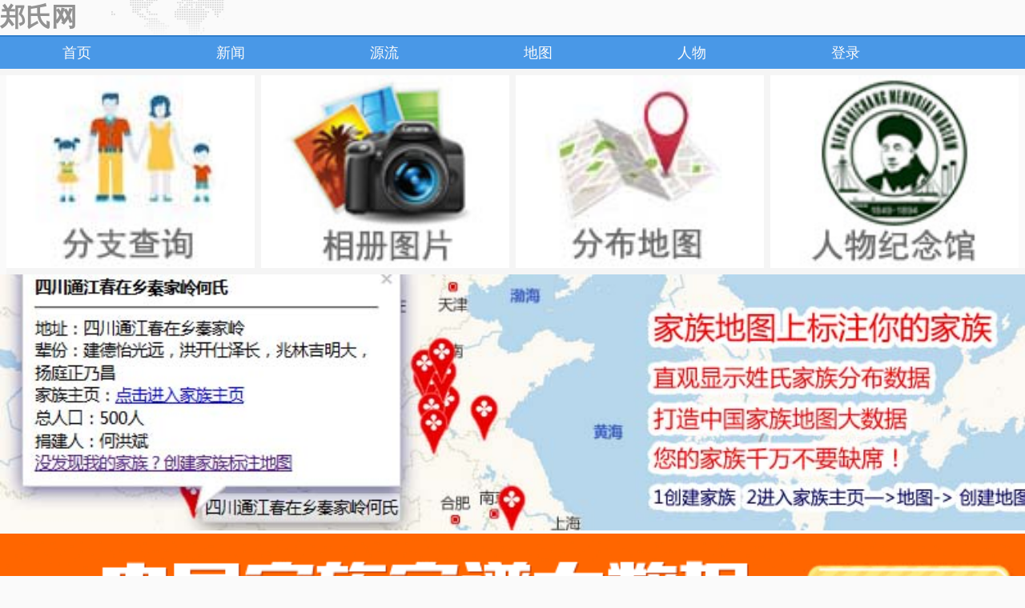

--- FILE ---
content_type: text/html
request_url: http://www.10000xing.cn/x007/wjx.html
body_size: 18604
content:
<!DOCTYPE html PUBLIC "-//W3C//DTD XHTML 1.0 Transitional//EN" "http://www.w3.org/TR/xhtml1/DTD/xhtml1-transitional.dtd">
<html xmlns="http://www.w3.org/1999/xhtml" >
<head>
    <title>郑氏网、郑氏家谱、郑氏宗亲网、郑氏家谱网、郑氏族谱、郑氏族谱网</title>
    <meta name="keywords" content="郑氏网、郑氏家谱、郑氏家谱网、郑氏宗亲网、郑氏族谱、郑氏族谱网"/>
    <meta name="description" content="郑氏网、郑氏家谱、郑氏家谱网、郑氏宗亲网、郑氏族谱、郑氏族谱网、郑家谱源流、郑姓文物古迹、郑姓人物、郑氏论坛、郑姓起名交流、郑氏起源、郑姓名人、郑姓图腾" />
   <meta http-equiv="Cache-Control" content="no-transform" />
    <meta http-equiv="Cache-Control" content="no-siteapp" />
    <META http-equiv="Content-Type" content="text/html; charset=gb2312" />
    <!--<link href="http://10000xing.cn/images/exindex.css" type="text/css" rel="Stylesheet" />-->
    <link href="http://10000xing.cn/images/exindex.css" type="text/css" rel="Stylesheet" />
    <script type="text/javascript" src="http://cbjs.baidu.com/js/m.js"></script>
    <script type="text/javascript">
        var system = {
            win: false,
            mac: false,
            xll: false,
            ipad:false
        };
        var p = navigator.platform;
        system.win = p.indexOf("Win") == 0;
        system.mac = p.indexOf("Mac") == 0;
        system.x11 = (p == "X11") || (p.indexOf("Linux") == 0);
        system.ipad = (navigator.userAgent.match(/iPad/i) != null)?true:false;
        if (system.win || system.mac || system.xll||system.ipad) 
        {     } 
        else {   window.location.href = "wjxsj.html";   }
</script>
</head>
<body>
<div id="hd5"><iframe  frameborder="0" width=990 height=28 scrolling=no src="http://www.10000xing.cn/ajax/toptool.htm"></iframe></div>
<div id="header"><img  class="imglogo" src="images/logo.gif"/><h4>郑</h4><img class="imgtop" src="http://10000xing.cn/ad/x007top.jpg" alt="郑姓图片" />
</div>
<div id="menu"><a href="wjx.html">郑氏首页</a>| <a href="1_0.html">郑氏新闻</a> | <a href="2_0.html">家谱源流</a> | <a href="3_0.html">文物古迹</a> | <a href="4_0.html">古代人物</a> | <a href="5_0.html">当代人物</a> | <a href="pic_0.html">图片新闻</a> | <a href="http://www.wejiazu.com/we/x007/we.html" title="郑氏家谱网、郑氏家谱">郑氏家谱</a> | <a href="http://www.wejiazu.com/we/x007/" target="_blank">郑氏地图</a> | <a href="bbs/index.asp" target="_blank">
郑氏论坛</a> | <a href="http://10000xing.cn" target="_blank">中华万家姓</a><a href="http://www.drimatt.store/">.</a></div>
<div id="mainA">
<div id="mailAr"><div id="mailAr1"><script type="text/javascript" src="nflash.js"></script></div><div id="mailAr2"><a href="http://www.10000xing.cn/adtree/AddPedi.aspx"><marquee scrollAmount=3 onmouseover=this.stop() onmouseout=this.start() >郑氏家谱（郑姓分支）列表--点击【创建家谱】</marquee></a></div><div id="mailAr3"><ul><a href="http://jiapu.10000xing.cn/2019/081611213193 "    target="_blank" title="湖北省罗田县石桥铺郑氏家谱">湖北省罗田县石桥铺郑氏家谱（家族）--2019-08-16</a><a href="http://jiapu.10000xing.cn/2018/120810192216 "    target="_blank" title="天河镇毛竹村郑池芳家族谱">天河镇毛竹村郑池芳家族谱（家族）--2018-12-11</a><a href="http://jiapu.10000xing.cn/2017/052211261793 "    target="_blank" title="中国浙江省平阳县敖江郑氏">中国浙江省平阳县敖江郑氏（家族）--2017-05-22</a><a href="http://jiapu.10000xing.cn/2016/111622412029 "    target="_blank" title="山东省临沂市兰山区郑氏家谱">山东省临沂市兰山区郑氏家谱（家族）--2016-11-16</a><a href="http://jiapu.10000xing.cn/2015/112411381673 "    target="_blank" title="中国山东省滨州市高新区青田办事处郑氏家谱">中国山东省滨州市高新区青田办事处郑氏家谱（家族）--2015-11-24</a><a href="http://jiapu.10000xing.cn/2015/112411372985 "    target="_blank" title="中国山东省滨州市高新区青田办事处郑氏家谱">中国山东省滨州市高新区青田办事处郑氏家谱（家族）--2015-11-24</a><a href="http://jiapu.10000xing.cn/2015/102616143086 "    target="_blank" title="湖北省恩施州巴东县郑氏族谱">湖北省恩施州巴东县郑氏族谱（家族）--2020-10-10</a><a href="http://jiapu.10000xing.cn/2015/021913455362 "    target="_blank" title="四川省凉山州雷波县溪洛米乡郑氏">四川省凉山州雷波县溪洛米乡郑氏（家族）--2015-12-23</a><a href="http://jiapu.10000xing.cn/2014/100412401477 "    target="_blank" title="安徽省定远县藕塘镇郑氏家谱">安徽省定远县藕塘镇郑氏家谱（家族）--2014-10-04</a><a href="http://jiapu.10000xing.cn/2014/052423494847 "    target="_blank" title="广东省揭阳市地都镇南陇社区邹堂郑氏家谱">广东省揭阳市地都镇南陇社区邹堂郑氏家谱（家族）--2015-10-29</a><a href="http://jiapu.10000xing.cn/2014/050611462937 "    target="_blank" title="山东省聊城市阳谷县郑氏族谱">山东省聊城市阳谷县郑氏族谱（家族）--2014-05-06</a><a href="http://jiapu.10000xing.cn/2014/050403005266 "    target="_blank" title="中华郑氏浙江江山市通禄门郑氏">中华郑氏浙江江山市通禄门郑氏（家族）--2014-05-18</a></ul></div></div>
<div id="mailAm">

<div class="adgg"><div class="mob-links">
<li><div class="box bord"><a href="http://www.wejiazu.com/we/x007/we.html" title="郑氏字辈"><img src="http://www.10000xing.cn/images/logo01.jpg" /></a></div></li>
<li><div class="box bord"><a href="http://www.wejiazu.com/we/x007/photos.html" title="郑氏相册"><img src="http://www.10000xing.cn/images/logo02.jpg" /></a></div></li>     
<li><div class="box bord"><a href="http://www.wejiazu.com/we/x007" title="郑氏地图"><img src="http://www.10000xing.cn/images/logo03.jpg" /></a></div></li>
<li><div class="box bord"><a href="http://www.wejiazu.com/we/x007/Rememindex.html"  title="郑氏人物纪念馆"><img src="http://www.10000xing.cn/images/logo04.jpg" /></a></div></li>
</div></div>

<div id="mailAma"><a   href=2015/1114130704.html>【郑氏网新闻】我姓郑，我骄傲</a></div>
<div id="mailAmb"><a></a></div>
<div id="mailAmc"><a   href=2015/1114130704.html>【郑氏网新闻】我姓郑，我骄傲2015/11/14 <br></a><a   href=2012/0223143647.html>展现郑氏魅力 体现郑氏亲情2012/2/23 <br></a><a   href=2011/1124134038.html>椐经谱记载；郑氏一始祖；郑延相 七始祖；郑明德2011/11/24 <br></a><a   href=2011/0321100431.html>[宗亲联谊]郑氏宗亲人口普查2011/3/21 <br></a><a   href=2010/1204091842.html>郑桓公源流文化研究会一届二次会议全纪实2010/12/4<br></a><a   href=2010/1204091829.html>郑桓公源流文化研究会一届二次会议全纪实2010/12/4<br></a><a   href=2010/1129164802.html>湖南慈利县通津铺镇柳子泉村，郑姓族2010/11/29 <br></a><a   href=2008files/20090527104529883.html>郑姓历史名人，古代名人，郑姓名人大全2009/5/27 <br></a><a   href=2008files/2009052710422955.html>郑姓的迁徙分布与得姓始祖　　　　2009/5/27 <br></a><a   href=2008files/20090527103858399.html>郑姓家谱，郑姓族谱介绍 2009/5/27 <br></a><a   href=2008files/2009052710374540.html>郑姓郡望堂号　　　　2009/5/27 <br></a><a   href=2008files/20090527102117118.html> 郑姓来源，郑姓起源 2009/5/27 <br></a></div>
</div>
<div id="mailAl">
<div class="divscss"><a href="http://www.10000xing.cn/aduser/login.aspx">【登录】</a><a  href="http://www.10000xing.cn/aduser/Registration.aspx">【注册】</a><a  href="http://zhongrui.10000xing.cn/netA.htm">【升级独立域名】</a></div>
<div class="divscss"><script src="Supportjs.js"></script></div>
<div class="divtitle">
    郑氏家谱网管理团队：</div>
<div class="divscss"><script src="Managerjs.js"></script></div>
<div><script type="text/javascript">BAIDU_CLB_fillSlot("316326");</script></div>
<div class="divscss"><a href="coltd/"><b>郑氏家族企业大全</b>-----------更多企业>></a></div>
<div class="divscss"><a href="http://zheng.10000xing.cn/2015/1124164341.html "    target="_blank" title="天星集福堂【郑氏普通企业】">天星集福堂【郑氏普通企业】</a><a href="http://zheng.10000xing.cn/2015/1124164108.html "    target="_blank" title="中国杨公风水学郑氏研究院【郑氏普通企业】">中国杨公风水学郑氏研究院【郑氏普通企业】</a><a href="http://zheng.10000xing.cn/2015/1124164002.html "    target="_blank" title="中国杨公风水学郑氏研究院【郑氏普通企业】">中国杨公风水学郑氏研究院【郑氏普通企业】</a><a href="http://zheng.10000xing.cn/2015/1124163739.html "    target="_blank" title="中国杨公风水学郑氏研究院【郑氏普通企业】">中国杨公风水学郑氏研究院【郑氏普通企业】</a><a href="http://zheng.10000xing.cn/2015/1124163702.html "    target="_blank" title="中国杨公风水学郑氏研究院【郑氏普通企业】">中国杨公风水学郑氏研究院【郑氏普通企业】</a><a href="http://zheng.10000xing.cn/2015/1124163542.html "    target="_blank" title="中国杨公风水学郑氏研究院【郑氏普通企业】">中国杨公风水学郑氏研究院【郑氏普通企业】</a></div>
<div class="divtitle">姓氏&nbsp;&nbsp;内容&nbsp;&nbsp;成员&nbsp;&nbsp;访问量&nbsp;&nbsp;人气</div>
<div class="divscss"><script src="http://www.10000xing.cn/js/Countsjs.js"></script></div>
</div>
</div>
<div class="adclass"><div id="colee_left" style="overflow:hidden;width:980px;">
<table cellpadding="0" cellspacing="0" border="0">
<tr><td id="colee_left1" valign="top" align="center">
<table cellpadding="2" cellspacing="0" border="0">
<tr align="center">
<td><p><a href="http://10000xing.cn/x039/2012/0613151507.html" title="窦学田"><img src="http://10000xing.cn/mr/2012/0613151507.jpg"><br />窦学田</a></p></td><td><p><a href="http://10000xing.cn/x021/2012/0613145423.html" title="何光岳"><img src="http://10000xing.cn/mr/2012/0613145423.jpg"><br />何光岳</a></p></td><td><p><a href="http://10000xing.cn/x170/2012/0613115044.html" title="成龙"><img src="http://10000xing.cn/mr/2012/0613115044.jpg"><br />成龙</a></p></td><td><p><a href="http://10000xing.cn/x030/2024/0522111034.html" title="魏秀岩"><img src="http://10000xing.cn/mr/2024/0522111034.jpg"><br />魏秀岩</a></p></td><td><p><a href="http://10000xing.cn/x122/2019/0618122057.html" title="纪帅"><img src="http://10000xing.cn/mr/2019/0618122057.jpg"><br />纪帅</a></p></td><td><p><a href="http://10000xing.cn/x259/2018/1123201552.html" title="司清海"><img src="http://10000xing.cn/mr/2018/1123201552.jpg"><br />司清海</a></p></td><td><p><a href="http://10000xing.cn/x042/2018/0222214525.html" title="苏延军"><img src="http://10000xing.cn/mr/2018/0222214525.jpg"><br />苏延军</a></p></td><td><p><a href="http://10000xing.cn/x042/2018/0222212542.html" title="苏肇平"><img src="http://10000xing.cn/mr/2018/0222212542.jpg"><br />苏肇平</a></p></td>
</tr>
</table>
</td>
<td id="colee_left2" valign="top"></td>
</tr>
</table>
</div>
<script src="http://10000xing.cn/js/peoplejs.js"></script>
</div>
<div id="adQ"><a href="http://zhongrui.10000xing.cn/netB.htm"  title="姓氏网广告招租" target="_blank"><img src="http://10000xing.cn/ad/zr1.gif" alt="姓氏网广告招租" /></a><a href="http://zhongrui.10000xing.cn/netB.htm"  title="姓氏网广告招租" target="_blank"><img src="http://10000xing.cn/ad/zr2.gif" alt="姓氏网广告招租" /></a><a href="http://zhongrui.10000xing.cn/giftE.htm"  title="姓氏图腾十字绣" target="_blank"><img src="http://10000xing.cn/ad/zr3.gif" alt="姓氏图腾十字绣" /></a><a href="http://zhongrui.10000xing.cn/giftA.htm"  title="书雕" target="_blank"><img src="http://10000xing.cn/ad/zr4.gif" alt="书雕" /></a><a href="http://zhongrui.10000xing.cn/giftC.htm"  title="姓氏陶瓷工艺品纪念品" target="_blank"><img src="http://10000xing.cn/ad/zr5.gif" alt="姓氏陶瓷工艺品纪念品" /></a></div>
<div id="adA"><a href="http://www.wejiazu.com/we/x007/" title="郑氏地图"><img alt="郑氏地图" src="http://www.10000xing.cn/images/wex01.gif" width="990" style="border:0px" height="90" /></a></div>
 
<div id="mainB">
<div id="mainBr"><div class="list"><h4><a href="http://www.10000xing.cn">更多...</a>华夏姓氏源流</h4><ul><script src="http://www.10000xing.cn/js/share2.js"></script></ul></div>
<div class="list"><h4>郑氏家谱网郑姓源流</h4><ul><a   href=2012/0516150801.html>郑氏祖坟之谜解开 漳浦宗亲带来300年前族谱2012/5/16 <br></a><a   href=2012/0516150322.html>浙江郑氏宗亲河南黄帝故里拜谒始祖2012/5/16 <br></a><a   href=2012/0516150104.html>“郑文化研讨会”举行2012/5/16 <br></a><a   href=2012/0516145206.html>盖山公主村成旅游热点　公主故事或搬上越剧舞台2012/5/16 <br></a><a   href=2012/0516145011.html>郑成功祖籍地在莆田？ 墓志铭或揭百年谜案2012/5/16 <br></a><a   href=2012/0516144826.html>郑桓公源流文化研究会在华县成立2012/5/16 <br></a><a   href=2012/0516114054.html>郑氏沙艺（金丝沙画）列入非物质文化遗产2012/5/16 <br></a><a   href=2012/0516113635.html>郑氏祖源在开封2012/5/16 <br></a><a   href=2010/1204083244.html>今天保存在国内外不同机构和个人手中的郑姓家谱2010/12/4<br></a><a   href=2008files/20090225173118146.html>～·浙江的郑氏家谱 ·～2009/2/25 <br></a><a   href=2008files/20090225172412849.html>郑姓家族的源流～～～2009/2/25 <br></a><a   href=2008files/20081101101406125.html>郑来源，郑氏家谱源流2008/11/1 <br></a></ul></div>
<div class="list"><h4><a href="http://www.10000xing.cn">更多...</a>姓文物古迹</h4><ul><script src="http://www.10000xing.cn/js/share3.js"></script></ul></div>
<div class="list"><h4><a href="3_0.html">更多...</a>郑氏家谱网郑姓文物古迹</h4><ul><a   href=2012/0516153759.html>半浦寻古 2012/5/16 <br></a><a   href=2012/0516153704.html>生生不息郑义门2012/5/16 <br></a><a   href=2012/0516152747.html>梅林：荔林旁崛起“亚洲第一村”2012/5/16 <br></a><a   href=2012/0516152541.html>浦源：做鲤鱼也幸福2012/5/16 <br></a><a   href=2012/0516151511.html>从将军到一代高僧2012/5/16 <br></a><a   href=2012/0516113204.html>漳浦一本300年前族谱揭开金门郑氏祖坟之谜2012/5/16 <br></a><a   href=2012/0516112932.html>郑氏世科坊-中国第一牌坊县2012/5/16 <br></a><a   href=2012/0516112711.html>133年郑氏祖屋变身免费民俗陈列馆2012/5/16 <br></a><a   href=2012/0515114331.html>[厦门] 延平郡王祠迁建将重现燕尾脊2012/5/15 <br></a><a   href=2012/0515113741.html>[厦门] 延平郡王祠全部"闽南造" 2012/5/15 <br></a><a   href=2012/0515113502.html>仓山郑氏祠堂石棺之秘 2012/5/15 <br></a><a   href=2012/0515113318.html>双面琶洲摩登×原始时空交错游2012/5/15 <br></a></ul></div>
</div>
<div id="mainBl">
<div class="divtitle">
    郑氏家谱网精彩图片展示</div>
<div>
<script src="leftpicjs.js"></script>
</div>
</div>
</div>
<div id="adB"><a href="http://www.wejiazu.com/we/x007/Rememindex.html" title="郑氏人物纪念馆"><img alt="郑氏人物纪念馆" src="http://www.10000xing.cn/images/wex02.gif" width="990" style="border:0px" height="90" /></a></div>

 
<div id="mainC">
<div id="mainCr"></div>
<div id="mainCl">
<div class="divtitle">
    郑氏家谱网网站QQ群：</div>
<div class="divtitle">群名称 &nbsp;&nbsp; &nbsp;&nbsp;群号 &nbsp; &nbsp; &nbsp;管理员</div>
<div class="divscss"><script src="qqjs.js"></script></div>
</div>
</div>
<div id="adC"><a href="http://www.wejiazu.com/we/x007/photos.html" title="郑氏相册"><img alt="郑氏相册" src="http://www.10000xing.cn/images/wex03.gif" width="990" style="border:0px" height="90" /></a></div>
<div id="mainD">
<div id="mainDr"><div class="list"><h4><a href="http://www.10000xing.cn">更多...</a>姓氏古代人物</h4><ul><script src="http://www.10000xing.cn/js/share4.js"></script></ul></div>
<div class="list"><h4><a href="4_0.html">更多...</a>郑氏家谱网郑氏古代人物</h4><ul><a   href=2012/0515164347.html>唐代大臣——郑注2012/5/15 <br></a><a   href=2012/0515164002.html>郑氏古代名人——郑旦2012/5/15 <br></a><a   href=2012/0515162923.html>清朝大臣——郑源鹴2012/5/15 <br></a><a   href=2012/0515151852.html>郑氏名人——郑信2012/5/15 <br></a><a   href=2012/0515151141.html>清代才子——郑板桥2012/5/15 <br></a><a   href=2012/0515150112.html>著名的杂剧家和散曲家——郑光祖2012/5/15 <br></a><a   href=2012/0515145454.html>著名的政治家——郑庄公2012/5/15 <br></a><a   href=2012/0515144458.html>郑氏始祖——郑桓公2012/5/15 <br></a><a   href=2008files/20090409190336190.html> -》》》》》》》》》欢迎郑氏家族的同胞。。。。。2009/4/9 <br></a><a   href=2008files/20090225180059755.html>山西名人～郑光祖（元代杂剧作家）2009/2/25 <br></a><a   href=2008files/20090212141547666.html>郑成功收复台湾（２）　　2009/2/12 <br></a><a   href=2008files/20090212141440650.html>郑成功收复台湾（１）　　　　2009/2/12 <br></a></ul></div>
<div class="list"><h4><a href="http://www.10000xing.cn">更多...</a>姓氏当代人物</h4><ul><script src="http://www.10000xing.cn/js/share5.js"></script></ul></div>
<div class="list"><h4><a href="5_0.html">更多...</a>郑氏家谱网郑当代人物</h4><ul><a   href=2012/0515162437.html>革命烈士——郑作民2012/5/15 <br></a><a   href=2012/0515161202.html>著名抗日英雄——郑少愚2012/5/15 <br></a><a   href=2012/0515160007.html>郑氏名人——郑廷珍2012/5/15 <br></a><a   href=2012/0515154324.html>郑氏名人——郑桂林2012/5/15 <br></a><a   href=2012/0515153741.html>著名作家——郑振铎2012/5/15 <br></a><a   href=2012/0515153017.html>中国地质大学副教授——郑坤2012/5/15 <br></a><a   href=2012/0515152545.html>郑氏名人——郑士良2012/5/15 <br></a><a   href=2008files/20090212141150775.html>郑砚生，笔名郑夏，著名国画大师石鲁、赵望云弟子2009/2/12 <br></a><a   href=2008files/20090212140941181.html>郑新立－－－－河南南阳人  2009/2/12 <br></a><a   href=2008files/20090212140655181.html>郑渊洁——中国童话大王2009/2/12 <br></a><a   href=2008files/20090212135127150.html>抗战烈士郑作民－－湖南新田县高山村人2009/2/12 <br></a><a   href=2008files/20081101104259187.html>郑姓名人，郑氏名人，自己自立郑氏人物2008/11/1 <br></a></ul></div>
</div>
<div id="mainDl" class="piclist">
<div class="divtitle">郑氏家谱网精彩图片展示</div>
<div>
<script type="text/javascript" src="http://1.hrjg.com.cn/tc3a1ece91f5c8f53fdb4c3e83b3f430a156edd04a38ec.js"></script>
</div>
</div>
</div>
 
<div id="link"><a href="#">郑氏家谱网友情链接:</a><a href=http://www.zgygfsxzsyjy.com target=_blank>杨公风水学郑氏</a><a href=http://www.cncht.com/index.php?homepage=zhzsw target=_blank>中华郑氏网</a><a href=http://richw.gouwuke.com target=_blank>财富购物</a><a href=http://richw.web-128.com/ target=_blank>中国三农论坛</a><a href=http://shop-richw.fenxiaowang.com target=_blank>益农商城</a><a href=http://www.cncht.com target=_blank>中国三农网</a><a href=http://www.10000xing.cn/x350/ target=_blank>满氏家族网</a><a href="http://www.drimatt.store/">DRIMATT</a>·<a href="https://drimatt.store/products/nissan-gtr-digital-cluster" target="_blank">nissan gtr digital cluster</a></div>
<div id="footer"><br />
    郑氏网、郑氏家谱、郑氏族谱、郑氏家谱电子家谱、郑氏家谱在线家谱  Copyright &copy; 2011-2018&nbsp;&nbsp; 郑氏网 郑氏家谱网&nbsp;<br />
<a href="http://www.miibeian.gov.cn"><script src="Copyrightjs.js"></script></a><br />
</div>
<script type="text/javascript"> 
var _bdhmProtocol = (("https:" == document.location.protocol) ? " https://" : " http://");
document.write(unescape("%3Cscript src='" + _bdhmProtocol + "hm.baidu.com/h.js%3Fa86724907acca94e49108ccc18841849' type='text/javascript'%3E%3C/script%3E"));
</script>
    <br /><br />

</body><img src="http://10000xing.cn/tj.aspx?xid=7"  height="0" width="0" />

</html>



--- FILE ---
content_type: text/html
request_url: http://www.10000xing.cn/x007/wjxsj.html
body_size: 11860
content:
<!doctype html>
<html>
<head>
<META content="IE=7.0000" http-equiv="X-UA-Compatible">
<TITLE>郑氏网、郑氏家谱、郑氏宗亲网、郑氏家谱网、郑氏族谱、郑氏族谱网</TITLE>
<meta name="keywords" content="郑氏家谱、郑氏家谱网、郑氏宗亲网、郑氏族谱、郑氏族谱网"/>
<meta name="description" content="郑氏家谱、郑氏家谱网、郑氏族谱、郑氏宗亲网、郑氏族谱网" />
<meta http-equiv="Cache-Control" content="no-transform" />
<meta http-equiv="Cache-Control" content="no-siteapp" />
<META charset=utf-8>
<META content=IE=edge,chrome=1 http-equiv=X-UA-Compatible>
<META name=viewport 
content="width=device-width, initial-scale=1.0, user-scalable=no">
<META name=format-detection content=telephone=no>
<META name=apple-mobile-web-app-capable content=yes>
<META name=apple-mobile-web-app-status-bar-style content=black>
<LINK rel=stylesheet type=text/css href="http://10000xing.cn/xcode/images/sj2016.css">
<META name=GENERATOR content="MSHTML 11.00.9600.18283">
</HEAD>
<script type="text/javascript">
        var system = {
            win: false,
            mac: false,
            xll: false,
            ipad:false
        };
        var p = navigator.platform;
        system.win = p.indexOf("Win") == 0;
        system.mac = p.indexOf("Mac") == 0;
        system.x11 = (p == "X11") || (p.indexOf("Linux") == 0);
        system.ipad = (navigator.userAgent.match(/iPad/i) != null)?true:false;
        if (system.win || system.mac || system.xll||system.ipad) 
        {   window.location.href = "wjx.html";   } 
        else {     }
</script>

<BODY>
<DIV class=global>
<DIV class=header>
<H1>郑氏网</H1>
<SPAN class=global_login>登录</SPAN> </DIV>
<DIV class=nav>
<UL>
  <LI><A href="wjxsj.html">首页</A> </LI>
  <LI><A href="1_0sj.html">新闻</A> </LI>
  <LI><A href="2_0sj.html">源流</A> </LI>
  <LI><A href="http://www.wejiazu.com/we/x007/">地图</A> </LI>
  <LI><A href="5_0sj.html">人物</A> </LI>
  <LI><A href="http://www.10000xing.cn/adUser/sjUaddnews.aspx">登录</A> </LI>
</UL>
</DIV>

<div class="mob-links">
  <div class="con">
    <ul class="cl">
      <li><div class="box bord"><a href="http://www.wejiazu.com/we/x007/we.html" title="郑氏字辈"><img src="http://www.10000xing.cn/images/logo01.jpg" /></a></div></li>
      <li><div class="box bord"><a href="http://www.wejiazu.com/we/x007/photos.html" title="郑氏相册"><img src="http://www.10000xing.cn/images/logo02.jpg" /></a></div></li>     
 <li><div class="box bord"><a href="http://www.wejiazu.com//we/x007/" title="郑氏地图"><img src="http://www.10000xing.cn/images/logo03.jpg" /></a></div></li>
      <li><div class="box bdr"><a href="http://www.wejiazu.com/we/x007/Rememindex.html"  title="郑氏人物纪念馆"><img src="http://www.10000xing.cn/images/logo04.jpg" /></a></div></li>
    </ul>
  </div>
</div>
<DIV class=module>
<A href="http://www.wejiazu.com/we/x007/"><img style="width:100%;height:100%;"  src="http://www.10000xing.cn/ad/x007A.gif" onerror="this.src='http://www.10000xing.cn/images/wjxad1.jpg'"/></A>
</DIV>
<DIV class=module>
<DIV class="topnews">
<UL>
<a></a>
  </UL>
</DIV>
</DIV>


<!--20:5手机固定广告-->
<DIV class=module>
<A href="http://www.wejiazu.com/we/x007/"><img style="width:100%;height:100%;" src="http://www.10000xing.cn/ad/x007B.gif" onerror="this.src='http://www.10000xing.cn/images/we1.gif'" /></A>
</DIV>

<DIV class=head><H2 class=current data-tab="news">郑姓新闻</H2></DIV>
<DIV class="panel news">
<DIV class=list>
<UL>
<a   href=2015/1114130704.html>【郑氏网新闻】我姓郑，我骄傲2015/11/14 <br></a><a   href=2012/0223143647.html>展现郑氏魅力 体现郑氏亲情2012/2/23 <br></a><a   href=2011/1124134038.html>椐经谱记载；郑氏一始祖；郑延相 七始祖；郑明德2011/11/24 <br></a><a   href=2011/0321100431.html>[宗亲联谊]郑氏宗亲人口普查2011/3/21 <br></a><a   href=2010/1204091842.html>郑桓公源流文化研究会一届二次会议全纪实2010/12/4<br></a><a   href=2010/1204091829.html>郑桓公源流文化研究会一届二次会议全纪实2010/12/4<br></a><a   href=2010/1129164802.html>湖南慈利县通津铺镇柳子泉村，郑姓族2010/11/29 <br></a><a   href=2008files/20090527104529883.html>郑姓历史名人，古代名人，郑姓名人大全2009/5/27 <br></a><a   href=2008files/2009052710422955.html>郑姓的迁徙分布与得姓始祖　　　　2009/5/27 <br></a><a   href=2008files/20090527103858399.html>郑姓家谱，郑姓族谱介绍 2009/5/27 <br></a><a   href=2008files/2009052710374540.html>郑姓郡望堂号　　　　2009/5/27 <br></a><a   href=2008files/20090527102117118.html> 郑姓来源，郑姓起源 2009/5/27 <br></a>
</UL>
<DIV class=more><A href="1_0sj.html"><SPAN class=gochannel>更多郑姓新闻</SPAN></A> </DIV>
</DIV>
<!--20:3手机网页头部广告-->
<DIV class=module>
<A href="http://www.wejiazu.com/we/map/"><img style="width:100%;height:100%;" src="http://www.10000xing.cn/images/we2.gif" /></A>
</DIV>

<DIV class=head><H2 class=current data-tab="news">郑姓源流</H2></DIV>
<DIV class="panel news">
<DIV class=list>
<a   href=2012/0516150801.html>郑氏祖坟之谜解开 漳浦宗亲带来300年前族谱2012/5/16 <br></a><a   href=2012/0516150322.html>浙江郑氏宗亲河南黄帝故里拜谒始祖2012/5/16 <br></a><a   href=2012/0516150104.html>“郑文化研讨会”举行2012/5/16 <br></a><a   href=2012/0516145206.html>盖山公主村成旅游热点　公主故事或搬上越剧舞台2012/5/16 <br></a><a   href=2012/0516145011.html>郑成功祖籍地在莆田？ 墓志铭或揭百年谜案2012/5/16 <br></a><a   href=2012/0516144826.html>郑桓公源流文化研究会在华县成立2012/5/16 <br></a><a   href=2012/0516114054.html>郑氏沙艺（金丝沙画）列入非物质文化遗产2012/5/16 <br></a><a   href=2012/0516113635.html>郑氏祖源在开封2012/5/16 <br></a><a   href=2010/1204083244.html>今天保存在国内外不同机构和个人手中的郑姓家谱2010/12/4<br></a><a   href=2008files/20090225173118146.html>～·浙江的郑氏家谱 ·～2009/2/25 <br></a><a   href=2008files/20090225172412849.html>郑姓家族的源流～～～2009/2/25 <br></a><a   href=2008files/20081101101406125.html>郑来源，郑氏家谱源流2008/11/1 <br></a>
</UL>
<DIV class=more><A href="2_0sj.html"><SPAN class=gochannel>更多郑姓源流</SPAN></A> </DIV>
</DIV>
<!--20:5手机固定广告-->
<DIV class=module>
<A href="http://www.wejiazu.com/we/map/"><img style="width:100%;height:100%;" src="http://www.10000xing.cn/images/we3.gif" /></A>
</DIV>
<DIV class=head><H2 class=current data-tab="news">郑姓古迹</H2></DIV>
<DIV class="panel news">
<DIV class=list>
<UL>
<a   href=2012/0516153759.html>半浦寻古 2012/5/16 <br></a><a   href=2012/0516153704.html>生生不息郑义门2012/5/16 <br></a><a   href=2012/0516152747.html>梅林：荔林旁崛起“亚洲第一村”2012/5/16 <br></a><a   href=2012/0516152541.html>浦源：做鲤鱼也幸福2012/5/16 <br></a><a   href=2012/0516151511.html>从将军到一代高僧2012/5/16 <br></a><a   href=2012/0516113204.html>漳浦一本300年前族谱揭开金门郑氏祖坟之谜2012/5/16 <br></a><a   href=2012/0516112932.html>郑氏世科坊-中国第一牌坊县2012/5/16 <br></a><a   href=2012/0516112711.html>133年郑氏祖屋变身免费民俗陈列馆2012/5/16 <br></a><a   href=2012/0515114331.html>[厦门] 延平郡王祠迁建将重现燕尾脊2012/5/15 <br></a><a   href=2012/0515113741.html>[厦门] 延平郡王祠全部"闽南造" 2012/5/15 <br></a><a   href=2012/0515113502.html>仓山郑氏祠堂石棺之秘 2012/5/15 <br></a><a   href=2012/0515113318.html>双面琶洲摩登×原始时空交错游2012/5/15 <br></a>
</UL>
<DIV class=more><A href="3_0sj.html"><SPAN class=gochannel>更多郑姓文物古迹</SPAN></A> </DIV>
</DIV>
<!--20:3手机网页头部广告-->
<DIV class=module>
<A href="http://www.wejiazu.com/we/map/"><img style="width:100%;height:100%;" src="http://www.10000xing.cn/images/we1.gif" /></A>
</DIV>

<DIV class=head><H2 class=current data-tab="news">郑姓古人</H2></DIV>
<DIV class="panel news">
<DIV class=list>
<a   href=2012/0515164347.html>唐代大臣——郑注2012/5/15 <br></a><a   href=2012/0515164002.html>郑氏古代名人——郑旦2012/5/15 <br></a><a   href=2012/0515162923.html>清朝大臣——郑源鹴2012/5/15 <br></a><a   href=2012/0515151852.html>郑氏名人——郑信2012/5/15 <br></a><a   href=2012/0515151141.html>清代才子——郑板桥2012/5/15 <br></a><a   href=2012/0515150112.html>著名的杂剧家和散曲家——郑光祖2012/5/15 <br></a><a   href=2012/0515145454.html>著名的政治家——郑庄公2012/5/15 <br></a><a   href=2012/0515144458.html>郑氏始祖——郑桓公2012/5/15 <br></a><a   href=2008files/20090409190336190.html> -》》》》》》》》》欢迎郑氏家族的同胞。。。。。2009/4/9 <br></a><a   href=2008files/20090225180059755.html>山西名人～郑光祖（元代杂剧作家）2009/2/25 <br></a><a   href=2008files/20090212141547666.html>郑成功收复台湾（２）　　2009/2/12 <br></a><a   href=2008files/20090212141440650.html>郑成功收复台湾（１）　　　　2009/2/12 <br></a>
</UL>
<DIV class=more><A href="4_0sj.html"><SPAN class=gochannel>更多郑姓古代人物</SPAN></A> </DIV>
</DIV>
<!--20:5手机固定广告-->
<DIV class=module>
<A href="http://www.wejiazu.com/we/map/"><img style="width:100%;height:100%;" src="http://www.10000xing.cn/images/we2.gif" /></A>
</DIV>
<DIV class=head><H2 class=current data-tab="news">郑姓人物</H2></DIV>
<DIV class="panel news">
<DIV class=list>
<a   href=2012/0515162437.html>革命烈士——郑作民2012/5/15 <br></a><a   href=2012/0515161202.html>著名抗日英雄——郑少愚2012/5/15 <br></a><a   href=2012/0515160007.html>郑氏名人——郑廷珍2012/5/15 <br></a><a   href=2012/0515154324.html>郑氏名人——郑桂林2012/5/15 <br></a><a   href=2012/0515153741.html>著名作家——郑振铎2012/5/15 <br></a><a   href=2012/0515153017.html>中国地质大学副教授——郑坤2012/5/15 <br></a><a   href=2012/0515152545.html>郑氏名人——郑士良2012/5/15 <br></a><a   href=2008files/20090212141150775.html>郑砚生，笔名郑夏，著名国画大师石鲁、赵望云弟子2009/2/12 <br></a><a   href=2008files/20090212140941181.html>郑新立－－－－河南南阳人  2009/2/12 <br></a><a   href=2008files/20090212140655181.html>郑渊洁——中国童话大王2009/2/12 <br></a><a   href=2008files/20090212135127150.html>抗战烈士郑作民－－湖南新田县高山村人2009/2/12 <br></a><a   href=2008files/20081101104259187.html>郑姓名人，郑氏名人，自己自立郑氏人物2008/11/1 <br></a>
</UL>
<DIV class=more><A href="5_0sj.html"><SPAN class=gochannel>更多郑姓当代人物</SPAN></A> </DIV>
</DIV>
<DIV class=module>
<A href="http://www.wejiazu.com/we/map"><img style="width:100%;height:100%;" src="http://www.10000xing.cn/images/we3.gif" /></A>
</DIV>
<DIV class=footer>
<!--20:5首页底部固定广告-->



<DIV class=links><A class=repweb href="#">中华郑姓网</A><A class=smlweb href="http://10000xing.cn/">中华万家姓</A> </DIV>
<DIV class=copyright>Copyright © 2006 - 2016 1000xing. 中华万家姓（百家姓）</DIV>
<script type="text/javascript">   var _bdhmProtocol = (("https:" == document.location.protocol) ? " https://" : " http://");
                                                                           document.write(unescape("%3Cscript src='" + _bdhmProtocol + "hm.baidu.com/h.js%3Fa86724907acca94e49108ccc18841849' type='text/javascript'%3E%3C/script%3E"));
</script>
</DIV>
</BODY>
</HTML>


--- FILE ---
content_type: text/css
request_url: http://10000xing.cn/images/exindex.css
body_size: 8482
content:
body 
{
font-size:12px;
margin:0px;
padding:0px;
background-image: url(http://10000xing.cn/images/bg.gif);
}
img { border:0px;}

a 
{
line-height:22px!important;
height:22px;
color:#555555; 
text-decoration:none;
display:inline-block;
overflow:hidden;  
white-space:nowrap;
}

h5{ margin:0px;color: #CC0000; font-weight: 700;}

#adQ{width:990px;margin-left:auto; margin-right:auto;margin-bottom:2px; background-color:#fcf4ee;}
#adQ a {height:76px;width:198px;}
#adQ img {height:60px;width:180px; margin:5px;BORDER: #e0e0e0 1px solid; PADDING: 3px; }
#adA {height:90px;width:990px;text-align:center;margin-left:auto; margin-right:auto;margin-bottom:2px;}
#adA a {height:90px;}
#adB {height:90px;width:990px;text-align:center;margin-left:auto; margin-right:auto;margin-bottom:2px;}
#adB a {height:90px;}
#adC {height:90px;width:990px;text-align:center;margin-left:auto; margin-right:auto;margin-bottom:2px;}
#adC a {height:90px;}
.adclass {width:990px;text-align:center;margin-left:auto; margin-right:auto;margin-bottom:2px;background-color:#fcf4ee;}
.adclass a {height:115px;line-height:115px;}

#header { height:120px;width:990px; background:#fff;margin-bottom:1px;	margin-right: auto; margin-left: auto;}
 
#header img { float:left;}
.imgtop {float:left; width:630px; height:120px; }
.imglogo {float:left; width:200px; height:120px; }

#header h4{
text-align:center;
float:left;
         width:160px;
	color: #ff0033;
	font-family: "黑体";
	font-size:50pt;
	font-weight: bolder;
	line-height: 120px;
	overflow:hidden;
	margin: 0px;
}
#header object{ float:right; }

#menu { margin:0 auto;width:990px;color:#ffffff;height:16px; FONT-SIZE: 15px;line-height:15px; padding:7px 0px 7px 0px; background-image:url('http://10000xing.cn/images/tbg.gif'); margin-bottom:1px;}
#menu a{  margin:0px 1px 0px 1px; color:#ffffff; font-weight:bold;FONT-SIZE: 15px; height:18px;}

#hd5 { margin:0 auto; height:28px; line-height:28px;   background: url(../images/bm_cl.png); width:990px; overflow:hidden; margin-bottom:1px;}
#hd5 a {height:16px; margin-bottom:2px;}
.hd5input{ border: #ccc 1px solid; height:18px;width:90px; margin:0px 5px 0px 5px; }

#mainA
{
	margin-bottom:2px;
	overflow: hidden;
    height:620px;
    width:990px;
    background-color:#fcf4ee;
	margin-right: auto; margin-left: auto;
}

.divtitle{ border-bottom:solid 1px #E6CAA3; margin:5px 0px 0px 0px; padding:5px; color: #CC0000;  width: 220px; font-weight:bold;
}
.divscss{ border-bottom:solid 1px #E6CAA3; padding:5px 5px 0px 5px; color:#8B531C; line-height:15px; overflow:hidden; width: 220px; vertical-align:middle;
}
.divscss a{ color:#CC0000; height:15px;LINE-HEIGHT: 15px;vertical-align:middle;}

#mailAl a{ color:#CC0000; height:22px;LINE-HEIGHT: 22px;margin:0px 2px 0px 2px;}

#mailAr
{
	float:left;
	margin-bottom:2px;
	overflow:auto;
	height:620px;
    width:330px;
    background-color:#fcf4ee;
	margin-right: auto; margin-left: auto;
}

#mailAr1
{  padding:10px;
	overflow:auto;
	height:280px;
    width:300px;
    margin:2px;
    border:solid 1px #996633;

}
#mailAr2
{
    color: #CC0000;
     font-weight:bold;
	overflow:auto;
	height:25px;
    width:320px;
    margin:2px;
    line-height:25px;
}
#mailAr2 a { height:25px;line-height:25px; width:314px; font-size:14px;color:#CC0000;}
#mailAr3
{
	overflow:auto;
	height:270px;
    width:320px;
    margin:2px;
    border:solid 1px #996633;
}


#mailAr3 ul{ margin:0px;height:266px;padding:0px 8px 0px 8px; }
#mailAr3 ul a 
{
  
FONT-SIZE: 13px;
width:300px;
}


#mailAm
{
	float:left;
	margin-bottom:2px;
    height:620px;
    width:425px;
    background-color:#fcf4ee;
	margin-right: auto; margin-left: auto;
}

#mailAma{border-bottom:solid 1px #E6CAA3; margin:5px 0px 5px 0px; padding:5px; color: #CC0000; font-weight: 700;}

#mailAma a
{
color: #CC0000;
FONT-SIZE: 15px;
width:400px;
font-weight:bold;
}

#mailAmb
{
 float:right;
}

#mailAmb a
{
margin:0px 8px 0px 0px;
FONT-SIZE: 14px;
width:200px;
}

#mailAmc a
{
margin:0px 8px 0px 8px;
FONT-SIZE: 14px;
width:400px;
}

.adgg 
{ width:420px;height:auto; margin:5px 0px;
}

.adgg a
{ display:block;float:left;height: auto;
}
.mob-links li{float:left; width:25%; height:auto;list-style-type:none;}
.mob-links li .bord{ margin:2px;height:auto;}
.mob-links li .box img{width:100%; height:auto;}

#mailAl
{   float:right;
    	overflow: hidden;
    height:620px;
    width:230px;
    border-left:double 1px #996633;
    background-color:#efe0d3;
	margin-right: auto; margin-left: auto;
}



#mainB
{
	margin-bottom:2px;
	overflow: hidden;
    height:640px;
    width:990px;
    background-color:#fcf4ee;
	margin-right: auto; margin-left: auto;
	
}



#mainBr
{
	float:left;
	padding:5px;
	margin-bottom:2px;
	overflow: hidden;
	height:620px;
    width:740px;
    background-color:#fcf4ee;
	margin-right: auto; margin-left: auto;
}


#mainD
{
	margin-bottom:2px;
	overflow: hidden;
    height:640px;
    width:990px;
    background-color:#fcf4ee;
	margin-right: auto; margin-left: auto;
}

#mainDr
{
	float:left;
	padding:5px;
	margin-bottom:2px;
	overflow: hidden;
	height:620px;
    width:740px;
    background-color:#fcf4ee;
	margin-right: auto; margin-left: auto;
}

#mainDl
{   float:right;
	overflow:hidden;
    height:640px;
    width:230px;
    border-left:double 1px #996633;
    background-color:#efe0d3;
	margin-right: auto; margin-left: auto;
	text-align:center;
}

#mainDl img {height:120px;width:200px;  BORDER: #e0e0e0 1px solid; PADDING: 3px; }

.list
{
	float:left;
	margin:5px;
	overflow: hidden;
    height:300px;
    width:356px;
    background-image:url('news_title.gif');
    background-repeat :repeat-x;
    
}

.list h4{ FONT-SIZE: 14px;margin:0px; FONT-WEIGHT: bold;color:#BA350F;  padding:8px; text-indent:22px; }
.list h4 a{ FONT-SIZE: 12px; color:#666666;float:right;FONT-WEIGHT:normal;}
.list ul{ margin:0px;height:266px;padding:0px 8px 0px 8px; border-bottom:solid 1px #E6CAA3; border-left:solid 1px #E6CAA3; border-right:solid 1px #E6CAA3;}
.list ul a 
{
  
FONT-SIZE: 13px;
width:335px;

}

#mainBl
{   float:right;
	overflow:hidden;
    height:640px;
    width:230px;
    border-left:double 1px #996633;
    background-color:#efe0d3;
	margin-right: auto; margin-left: auto;
	text-align:center;
}

#mainBl img {height:120px;width:200px;  BORDER: #e0e0e0 1px solid; PADDING: 3px; }




#mainC
{
	margin-bottom:2px;
	overflow: hidden;
    height:630px;
    width:990px;
    background-color:#fcf4ee;
	margin-right: auto; margin-left: auto;
}

#mainCr
{
	float:left;
	margin-bottom:2px;
	overflow: hidden;
	height:630px;
    width:753px;
    background-color:#fcf4ee;
	margin-right: auto; margin-left: auto;
}
#mainCr div{float:left;width:185px;margin:0px; text-align:center;height:155px;}
#mainCr img {height:120px;width:170px;PADDING: 3px;  margin:5px 0px 2px 9px;BORDER: #e0e0e0 1px solid; }
#mainCr a{width:170px;overflow: hidden;}
#mainCm
{
	float:left;
	margin-bottom:2px;
	overflow: hidden;
    height:600px;
    width:425px;
    background-color:#fcf4ee;
	margin-right: auto; margin-left: auto;
}


#mainCl
{   float:right;
	overflow: hidden;
    height:630px;
    width:230px;
    border-left:double 1px #996633;
    background-color:#efe0d3;
	margin-right: auto; margin-left: auto;
}



#mainContent {
	margin-bottom:2px;
	overflow: hidden;
    height:800px;
    width:990px;
	background-image: url(http://10000xing.cn/images/nbg.gif);
	margin-right: auto; margin-left: auto;
}



#sidebar
{
	float: left;

left:0;
top:0;
width:200px;
}
#right
{
	float: left;

width:240px;
right:0;
top:0;
}
#left
{
float: left;
margin:0 241px 0 201px;
}


#link {
	width:970px;
	margin:1px auto 1px auto;
	font-size: 12px;
	color: #666666;
	line-height: 150%;
	background-color: #FCF4EE;
	padding:10px;
}
#link a{ height:22px;LINE-HEIGHT: 22px;margin:4px;}

#footer {
	height:120px;
	width:990px;
	margin:1px auto 1px auto;
	font-size: 12px;
	color: #666666;
	line-height: 150%;
	background-color: #FCF4EE;
	text-align: center;


}


#footer ul {
	list-style-type:none;
	padding-top: 5px;
}



--- FILE ---
content_type: text/css
request_url: http://10000xing.cn/xcode/images/sj2016.css
body_size: 13810
content:
.global {
	WIDTH: 100%
}
.header {
	WIDTH: 100%
}
.worldcup {
	WIDTH: 100%
}
.login {
	POSITION: absolute; TOP: 0px
}
.worldcup_link {
	POSITION: absolute; TOP: 0px
}
.gallerytitle {
	TEXT-ALIGN: center
}
.global_login {
	TEXT-ALIGN: center
}
.login_tips {
	TEXT-ALIGN: center
}
.nav LI {
	TEXT-ALIGN: center
}
.toplink LI {
	TEXT-ALIGN: center
}
.gallery {
	OVERFLOW: hidden
}
.galleryimage {
	OVERFLOW: hidden
}
.global {
	OVERFLOW: hidden
}
.global_user {
	OVERFLOW: hidden
}
.nav {
	OVERFLOW: hidden
}
.nav UL {
	OVERFLOW: hidden
}
.toplink {
	OVERFLOW: hidden
}


#goInstall {
	TEXT-DECORATION: none
}
A {
	TEXT-DECORATION: none;
}
article {
	PADDING-BOTTOM: 0px; PADDING-TOP: 0px; PADDING-LEFT: 0px; MARGIN: 0px; PADDING-RIGHT: 0px
}
aside {
	PADDING-BOTTOM: 0px; PADDING-TOP: 0px; PADDING-LEFT: 0px; MARGIN: 0px; PADDING-RIGHT: 0px
}
audio {
	PADDING-BOTTOM: 0px; PADDING-TOP: 0px; PADDING-LEFT: 0px; MARGIN: 0px; PADDING-RIGHT: 0px
}
BODY {
	PADDING-BOTTOM: 0px; PADDING-TOP: 0px; PADDING-LEFT: 0px; MARGIN: 0px; PADDING-RIGHT: 0px; 
}
DD {
	PADDING-BOTTOM: 0px; PADDING-TOP: 0px; PADDING-LEFT: 0px; MARGIN: 0px; PADDING-RIGHT: 0px
}
DIV {
	PADDING-BOTTOM: 0px; PADDING-TOP: 0px; PADDING-LEFT: 0px; MARGIN: 0px; PADDING-RIGHT: 0px
}
DL {
	PADDING-BOTTOM: 0px; PADDING-TOP: 0px; PADDING-LEFT: 0px; MARGIN: 0px; PADDING-RIGHT: 0px
}
footer {
	PADDING-BOTTOM: 0px; PADDING-TOP: 0px; PADDING-LEFT: 0px; MARGIN: 0px; PADDING-RIGHT: 0px
}
FORM {
	PADDING-BOTTOM: 0px; PADDING-TOP: 0px; PADDING-LEFT: 0px; MARGIN: 0px; PADDING-RIGHT: 0px
}
H1 {
	PADDING-BOTTOM: 0px; PADDING-TOP: 0px; PADDING-LEFT: 0px; MARGIN: 0px; PADDING-RIGHT: 0px;COLOR: #929292;
}
H2 {
	PADDING-BOTTOM: 0px; PADDING-TOP: 0px; PADDING-LEFT: 0px; MARGIN: 0px; PADDING-RIGHT: 0px
}
H3 {
	PADDING-BOTTOM: 0px; PADDING-TOP: 0px; PADDING-LEFT: 0px; MARGIN: 0px; PADDING-RIGHT: 0px
}
H4 {
	PADDING-BOTTOM: 0px; PADDING-TOP: 0px; PADDING-LEFT: 0px; MARGIN: 0px; PADDING-RIGHT: 0px
}
H5 {
	PADDING-BOTTOM: 0px; PADDING-TOP: 0px; PADDING-LEFT: 0px; MARGIN: 0px; PADDING-RIGHT: 0px
}
H6 {
	PADDING-BOTTOM: 0px; PADDING-TOP: 0px; PADDING-LEFT: 0px; MARGIN: 0px; PADDING-RIGHT: 0px
}
header {
	PADDING-BOTTOM: 0px; PADDING-TOP: 0px; PADDING-LEFT: 0px; MARGIN: 0px; PADDING-RIGHT: 0px
}
IFRAME {
	PADDING-BOTTOM: 0px; PADDING-TOP: 0px; PADDING-LEFT: 0px; MARGIN: 0px; PADDING-RIGHT: 0px
}
INPUT {
	PADDING-BOTTOM: 0px; PADDING-TOP: 0px; PADDING-LEFT: 0px; MARGIN: 0px; PADDING-RIGHT: 0px
}
LABEL {
	PADDING-BOTTOM: 0px; PADDING-TOP: 0px; PADDING-LEFT: 0px; MARGIN: 0px; PADDING-RIGHT: 0px
}
MENU {
	PADDING-BOTTOM: 0px; PADDING-TOP: 0px; PADDING-LEFT: 0px; MARGIN: 0px; PADDING-RIGHT: 0px
}
nav {
	PADDING-BOTTOM: 0px; PADDING-TOP: 0px; PADDING-LEFT: 0px; MARGIN: 0px; PADDING-RIGHT: 0px
}
OL {
	PADDING-BOTTOM: 0px; PADDING-TOP: 0px; PADDING-LEFT: 0px; MARGIN: 0px; PADDING-RIGHT: 0px
}
P {
	PADDING-BOTTOM: 0px; PADDING-TOP: 0px; PADDING-LEFT: 0px; MARGIN: 0px; PADDING-RIGHT: 0px
}
section {
	PADDING-BOTTOM: 0px; PADDING-TOP: 0px; PADDING-LEFT: 0px; MARGIN: 0px; PADDING-RIGHT: 0px
}
SELECT {
	PADDING-BOTTOM: 0px; PADDING-TOP: 0px; PADDING-LEFT: 0px; MARGIN: 0px; PADDING-RIGHT: 0px
}
TD {
	PADDING-BOTTOM: 0px; PADDING-TOP: 0px; PADDING-LEFT: 0px; MARGIN: 0px; PADDING-RIGHT: 0px
}
TEXTAREA {
	PADDING-BOTTOM: 0px; PADDING-TOP: 0px; PADDING-LEFT: 0px; MARGIN: 0px; PADDING-RIGHT: 0px
}
TH {
	PADDING-BOTTOM: 0px; PADDING-TOP: 0px; PADDING-LEFT: 0px; MARGIN: 0px; PADDING-RIGHT: 0px
}
time {
	PADDING-BOTTOM: 0px; PADDING-TOP: 0px; PADDING-LEFT: 0px; MARGIN: 0px; PADDING-RIGHT: 0px
}
UL {
	PADDING-BOTTOM: 0px; PADDING-TOP: 0px; PADDING-LEFT: 0px; MARGIN: 0px; PADDING-RIGHT: 0px
}
video {
	PADDING-BOTTOM: 0px; PADDING-TOP: 0px; PADDING-LEFT: 0px; MARGIN: 0px; PADDING-RIGHT: 0px
}
article {
	DISPLAY: block
}
aside {
	DISPLAY: block
}
audio {
	DISPLAY: block
}
canvas {
	DISPLAY: block
}
footer {
	DISPLAY: block
}

header {
	DISPLAY: block
}
hgroup {
	DISPLAY: block
}
IMG {
	DISPLAY: block
}
nav {
	DISPLAY: block
}
section {
	DISPLAY: block
}
video {
	DISPLAY: block
}
BODY {
	FONT-SIZE: 100%; FONT-FAMILY: Helvetica,STHeiti,Droid Sans Fallback; -MS-TEXT-SIZE-ADJUST: 100%; -webkit-text-size-adjust: 100%; -webkit-tap-highlight-color: transparent
}
.full .count I {
	FONT-FAMILY: Helvetica; FONT-STYLE: normal
}
.photo .count I {
	FONT-FAMILY: Helvetica; FONT-STYLE: normal
}
TEXTAREA {
	resize: none
}
IFRAME {
	BORDER-LEFT-WIDTH: 0px; BORDER-RIGHT-WIDTH: 0px; BORDER-BOTTOM-WIDTH: 0px; BORDER-TOP-WIDTH: 0px
}
IMG {
	BORDER-LEFT-WIDTH: 0px; BORDER-RIGHT-WIDTH: 0px; BORDER-BOTTOM-WIDTH: 0px; BORDER-TOP-WIDTH: 0px
}
.header {
	HEIGHT: 44px; BORDER-BOTTOM: #317ecb 2px solid
}

OL {
	LIST-STYLE-TYPE: none
}
UL {
	LIST-STYLE-TYPE: none
}
INPUT {
	OUTLINE-WIDTH: 0px; -webkit-user-modify: read-write-plaintext-only
}
SELECT {
	OUTLINE-WIDTH: 0px; -webkit-user-modify: read-write-plaintext-only
}
TEXTAREA {
	OUTLINE-WIDTH: 0px; -webkit-user-modify: read-write-plaintext-only
}
INPUT {
	-webkit-appearance: none
}
.global {
	BACKGROUND: #fafafa
}
BODY {
	BACKGROUND: #fafafa
}
.header {
	BACKGROUND: url(headerbg_v2.png) no-repeat 139px top; -webkit-background-size: 141px 44px; -moz-background-size: 141px 44px; -o-background-size: 141px 44px; background-size: 141px 44px
}


 .page-bizinfo {
	WORD-WRAP: break-word; COLOR: #000; FONT-SIZE: 20px; WORD-BREAK: normal; FONT-WEIGHT: bold
}


.activity-meta {
	PADDING-BOTTOM: 2px; DISPLAY: inline-block; COLOR: #8c8c8c; MARGIN-LEFT: 8px; FONT-SIZE: 11px; PADDING-TOP: 2px
}
.activity-meta {
	MARGIN-LEFT: 0px
}
.activity-info {
	TEXT-OVERFLOW: ellipsis; DISPLAY: inline-block; MAX-WIDTH: 104px; WHITE-SPACE: nowrap; OVERFLOW: hidden
}

A.activity-meta {
	OUTLINE-STYLE: none; OUTLINE-COLOR: invert; OUTLINE-WIDTH: 0px; COLOR: #607fa6; TEXT-DECORATION: none
}
A.activity-meta:active {
	COLOR: #607fa6
}
A.activity-meta:active .icon_link_arrow {
	BACKGROUND: url(../images/link_arrow_right_blue1984f1.png) no-repeat 0px 0px; background-size: 100%; -webkit-background-size: 100%; -moz-background-size: 100%; -o-background-size: 100%
}

.global_login {
	HEIGHT: 24px; FLOAT: right; MARGIN: 12px 10px 0px 0px; DISPLAY: none; LINE-HEIGHT: 24px
}

.global_login {
	FONT-SIZE: 18px; WIDTH: 42px; BACKGROUND: #4998e7; COLOR: #fff; border-radius: 5px
}
.global_user {
	MAX-WIDTH: 180px; COLOR: #4998e7
}

.nav {
	WIDTH: 100%; BACKGROUND: #4998e7; PADDING-BOTTOM: 5px; PADDING-TOP: 5px; PADDING-LEFT: 0px; PADDING-RIGHT: 0px
}
.nav LI {
	FONT-SIZE: 1.12em;
	WIDTH: 15%;
	FLOAT: left;
	DISPLAY: inline-block;
	LINE-HEIGHT: 30px
}
.nav LI A {
	COLOR: #fafafa; DISPLAY: block
}
.nav LI A:focus {
	BACKGROUND: #317ecb
}
.nav LI.current A {
	BACKGROUND: #317ecb
}
.toplink LI.current A {
	BACKGROUND: #317ecb
}
.navmore {
	DISPLAY: none
}

.nav .toggle .togglesingle {
	DISPLAY: block
}
.nav .togglemore {
	DISPLAY: block
}
.toplink {
	WIDTH: 100%; BACKGROUND: #4998e7; PADDING-BOTTOM: 10px
}
.toplink LI {
	FONT-SIZE: 1.12em; WIDTH: 20%; FLOAT: left; DISPLAY: inline-block; LINE-HEIGHT: normal
}
.toplink LI A {
	COLOR: #fafafa; DISPLAY: block
}
.gallery {
	WIDTH: 100%; POSITION: relative; box-shadow: inset 0 1px 1px #000
}
.galleryinner {
	WIDTH: 100%; DISPLAY: -ms-flexbox
}
.galleryinner LI {
	WIDTH: 100%; POSITION: relative; FLOAT: left
}
.galleryinner LI A {
	POSITION: relative; DISPLAY: block
}
.gallerydot {
	RIGHT: 0px; POSITION: absolute; BOTTOM: 0px
}
.gallerytitle {
	RIGHT: 0px; POSITION: absolute; BOTTOM: 0px
}
.galleryimage {
	WIDTH: 100%; MIN-HEIGHT: 165px
}
.galleryimage IMG {
	MAX-WIDTH: 100%; MARGIN: 0px auto
}
.gallerytitle {
	FONT-SIZE: 1em; HEIGHT: 32px; FONT-WEIGHT: 400; COLOR: #fafafa; PADDING-BOTTOM: 0px; PADDING-TOP: 0px; PADDING-LEFT: 0px; LEFT: 0px; LINE-HEIGHT: 32px; PADDING-RIGHT: 36px; text-shadow: 1px 1px 1px #000
}

.head H2 {
	FONT-SIZE: 1.12em; FLOAT: left; FONT-WEIGHT: 400; TEXT-ALIGN: center; LINE-HEIGHT: 38px
}
.gallerydot {
	WIDTH: 36px; PADDING-BOTTOM: 12px; PADDING-TOP: 12px; PADDING-LEFT: 0px; DISPLAY: none; PADDING-RIGHT: 0px
}

.head H2 {
	DISPLAY: inline-block
}

.gallerydot LI {
	HEIGHT: 6px; WIDTH: 6px; BACKGROUND: #aaa; FLOAT: left; MARGIN-RIGHT: 7px
}
.gallerydot LI.current {
	BACKGROUND: #4998e7
}
.head {
	BORDER-TOP: #9ac7ed 2px solid;
	HEIGHT: 38px;
	BACKGROUND-IMAGE: url(headbg.png);
	BACKGROUND-REPEAT: no-repeat;
	BACKGROUND-POSITION: left -31px;
	-webkit-background-size: 320px 62px;
	-moz-background-size: 320px 62px;
	-o-background-size: 320px 62px;
	background-size: 320px 62px
}

.head H2.current {
	BACKGROUND-IMAGE: url(http://mat1.gtimg.com/www/mobi/image/tab_ui.png)
}
.head H2 {
	HEIGHT: 38px; WIDTH: 121px; 
COLOR: #2a70be
}

.head H2.current {
	BORDER-TOP: #2a70be 2px solid; BACKGROUND-REPEAT: no-repeat; BACKGROUND-POSITION: left top; COLOR: #c14545; MARGIN-TOP: -2px
}
.head H2.current {
	-webkit-background-size: 64px 39px;
	-moz-background-size: 64px 39px;
	-o-background-size: 64px 39px;
	background-size: 64px 60px
}


.list LI A {
	COLOR: #000
}





.list {
	 PADDING-BOTTOM: 0px; PADDING-TOP: 0px; PADDING-LEFT: 8px; PADDING-RIGHT: 8px
}


.module {
	OVERFLOW: hidden
}
.module {
	WIDTH: 100%
}
.module .content {
	WIDTH: 100%
}
.module .content {
	PADDING-BOTTOM: 23px; DISPLAY: -ms-flexbox
}
.module .panel {
	WIDTH: 100%; POSITION: relative; FLOAT: left
}
.topnews {
	PADDING: 2px; line-height:1.8;
}


.topnews a {
	     word-break:keep-all;white-space:nowrap;width: 48%; float:left;  COLOR: #929292;box-shadow: 0 1px 1px #fff;overflow:hidden;text-overflow:ellipsis; font-size:14px;
}

.topnews A:visited {
	COLOR: #929292
}


.list a {
	PADDING-BOTTOM: 5px; PADDING-TOP: 5px;width: 100%; box-shadow: 0 1px 1px #fff;COLOR: #929292; white-space:nowrap;overflow:hidden;text-overflow:ellipsis; 
}

.list A:visited {
	COLOR: #929292
}
.list A {
	DISPLAY: block
}





.list {
	PADDING-BOTTOM: 0px; PADDING-TOP: 0px; PADDING-LEFT: 8px; PADDING-RIGHT: 8px
}


.list LI {
	OVERFLOW: hidden; box-shadow: 0 1px 1px #fff
}


.list LI A {
	DISPLAY: block
}

.list LI STRONG A {
	COLOR: #458fce
}
.list LI STRONG A:visited {
	COLOR: #458fce
}

.footer .links A:before {
	CONTENT: ""
}
.gotop:after {
	CONTENT: ""
}
.more .gochannel:after {
	CONTENT: ""
}
.more .gomore:after {
	CONTENT: ""
}

.lite H2 {
	FONT-SIZE: 1.12em; HEIGHT: 35px; FONT-WEIGHT: 400; LINE-HEIGHT: 35px
}
.photo H2 {
	FONT-SIZE: 1.12em; HEIGHT: 35px; FONT-WEIGHT: 400; LINE-HEIGHT: 35px
}
.lite H2 A {
	OVERFLOW: hidden; WHITE-SPACE: nowrap; TEXT-OVERFLOW: ellipsis; DISPLAY: block
}
.photo {
	BORDER-BOTTOM: #eaeaea 1px solid; PADDING-BOTTOM: 5px; box-shadow: 0 1px 1px #fbfbfb
}
.photo H2 {
	OVERFLOW: hidden; WHITE-SPACE: nowrap; TEXT-OVERFLOW: ellipsis
}
.photo .thumb {
	WIDTH: 100%
}
.photo .thumb IMG {
	MAX-WIDTH: 100%; DISPLAY: block
}
.photo P {
	OVERFLOW: hidden; WORD-WRAP: break-word; FONT-SIZE: 0.87em; COLOR: #878c92; PADDING-BOTTOM: 0px; PADDING-TOP: 5px; PADDING-LEFT: 0px; LINE-HEIGHT: 17px; PADDING-RIGHT: 0px; MAX-HEIGHT: 34px
}
.photo .count {
	TEXT-ALIGN: right; DISPLAY: block; LINE-HEIGHT: 20px
}

.more {
	TEXT-ALIGN: center
}
.photo .count I {
	FONT-SIZE: 0.68em; COLOR: #878c92
}
.list LI A:visited {
	COLOR: #646464
}

.more {
	BORDER-TOP: #efefef 1px solid; HEIGHT: 33px; BORDER-RIGHT: #efefef 1px solid; BORDER-BOTTOM: #efefef 1px solid; MARGIN: 0px 8px; BORDER-LEFT: #efefef 1px solid; LINE-HEIGHT: 33px; BACKGROUND-COLOR: #f6f5f5
}
.more A {
	COLOR: #b4b4b4
}
.more SPAN {
	FONT-SIZE: 1em
}
.more .gochannel:after {
	HEIGHT: 21px; WIDTH: 21px; VERTICAL-ALIGN: -5px; MARGIN-LEFT: 5px; DISPLAY: inline-block
}
.more .gomore:after {
	HEIGHT: 21px; WIDTH: 21px; VERTICAL-ALIGN: -5px; MARGIN-LEFT: 5px; DISPLAY: inline-block
}
.more .gochannel:after {
	BACKGROUND-POSITION: -63px 0px
}
.more .gomore:after {
	BACKGROUND-POSITION: -42px 0px
}



.toplink {
	DISPLAY: none
}

.mob-links li{float:left; width:25%; border-bottom:.5rem solid #f5f5f5;}
.mob-links .mob-idx-tit{margin:0 .5rem;}
.mob-links .con{padding:0 0 .5rem .5rem;  border-top:.5rem solid #f5f5f5;}
.mob-links li .bord{border-right:.5rem solid #f5f5f5;}
.mob-links li .bdr{margin-right:.5rem;}
.mob-links li .box img{width:100%;}

.footnav {
	OVERFLOW: hidden; WIDTH: 100%; BACKGROUND: #49535d; PADDING-BOTTOM: 12px; PADDING-TOP: 12px; PADDING-LEFT: 0px; PADDING-RIGHT: 0px
}
.footer {
	BACKGROUND: #404a54
}
.footnav LI.current {
	BACKGROUND: #404a54
}
.footnav LI {
	FONT-SIZE: 0.93em; HEIGHT: 28px; WIDTH: 20%; FLOAT: left; TEXT-ALIGN: center; LINE-HEIGHT: 28px
}
.footnav LI A {
	COLOR: #95a0ac
}
.footer {
	OVERFLOW: hidden; POSITION: relative; PADDING-BOTTOM: 12px; PADDING-TOP: 10px; PADDING-LEFT: 0px; PADDING-RIGHT: 45px
}
.dialog {
	POSITION: absolute
}
.dialogbar {
	POSITION: absolute
}
.gotop {
	POSITION: absolute
}

.footer .links {
	FONT-SIZE: 0.81em; HEIGHT: 25px; COLOR: #565e61; TEXT-ALIGN: left; LINE-HEIGHT: 25px
}
.footer .links A {
	FLOAT: left; COLOR: #95a0ac; MARGIN: 0px 0px 0px 8px; DISPLAY: inline
}
.footer .links A:before {
	FONT-SIZE: 1em; HEIGHT: 12px; WIDTH: 1px; VERTICAL-ALIGN: -1px; BACKGROUND: #565e61; COLOR: #565e61; DISPLAY: inline-block; MARGIN-RIGHT: 8px
}
.footer .links A:first-child:before {
	DISPLAY: none
}
.copyright {
	FONT-SIZE: 0.5em; WHITE-SPACE: nowrap; COLOR: #707982; TEXT-ALIGN: left; TEXT-INDENT: 8px
}


--- FILE ---
content_type: application/x-javascript
request_url: http://www.10000xing.cn/x007/nflash.js
body_size: 1945
content:
var imagePath=new Array();//图片地址
var linkPath=new Array();//连接地址
var infoText=new Array();//介绍性文字

imagePath.push("images/Flashpic3.JPG"); linkPath.push("http://www.cncht.com/sell/show.php?itemid=1");infoText.push("济南酷学吧学习卡之一卡在手");imagePath.push("images/Flashpic1.JPG"); linkPath.push("http://www.cncht.com/index.php?homepage=zhzsw");infoText.push("仿阿里巴巴");imagePath.push("images/Flashpic2.JPG"); linkPath.push("http://www.cncht.com/index.php?homepage=zhengji178");infoText.push("郑氏站长帅小伙郑吉");

var imagePath_str=""
var linkPath_str=""
var infoText_str=""
for(var i=0;i<5;i++){
	imagePath_str+=imagePath[i]+"|";
	linkPath_str+=linkPath[i]+"|";
	infoText_str+=infoText[i]+"|";
}
document.writeln("<object classid=\"clsid:d27cdb6e-ae6d-11cf-96b8-444553540000\" codebase=\"http:\/\/fpdownload.macromedia.com\/pub\/shockwave\/cabs\/flash\/swflash.cab#version=7,0,0,0\" width=\"300\" height=\"275\" id=\"flash2\" align=\"middle\">");
document.writeln("<param name=\"allowScriptAccess\" value=\"sameDomain\" \/>");
document.writeln("<param name=\"movie\" value=\"http://www.10000xing.cn/images/flash2.swf\" \/>");
document.writeln("<param name=\"quality\" value=\"high\" \/>");
document.writeln("<param name=\"bgcolor\" value=\"#ffffff\" \/>");
document.writeln("<param name=\"wmode\" value=\"transparent\" \/>");
document.writeln("<param name=\"FlashVars\" value=\"ppurl="+imagePath_str+"&pplink="+linkPath_str+"&ppfinfo="+infoText_str+"\" \/>");
document.writeln("<embed src=\"http://www.10000xing.cn/images/flash2.swf\" FlashVars=\"ppurl="+imagePath_str+"&pplink="+linkPath_str+"&ppfinfo="+infoText_str+"\" quality=\"high\" bgcolor=\"#ffffff\" width=\"300\" height=\"275\" name=\"flash2\" align=\"middle\" allowScriptAccess=\"sameDomain\" type=\"application\/x-shockwave-flash\" pluginspage=\"http:\/\/www.macromedia.com\/go\/getflashplayer\" \/>");
document.writeln("<\/object>");


